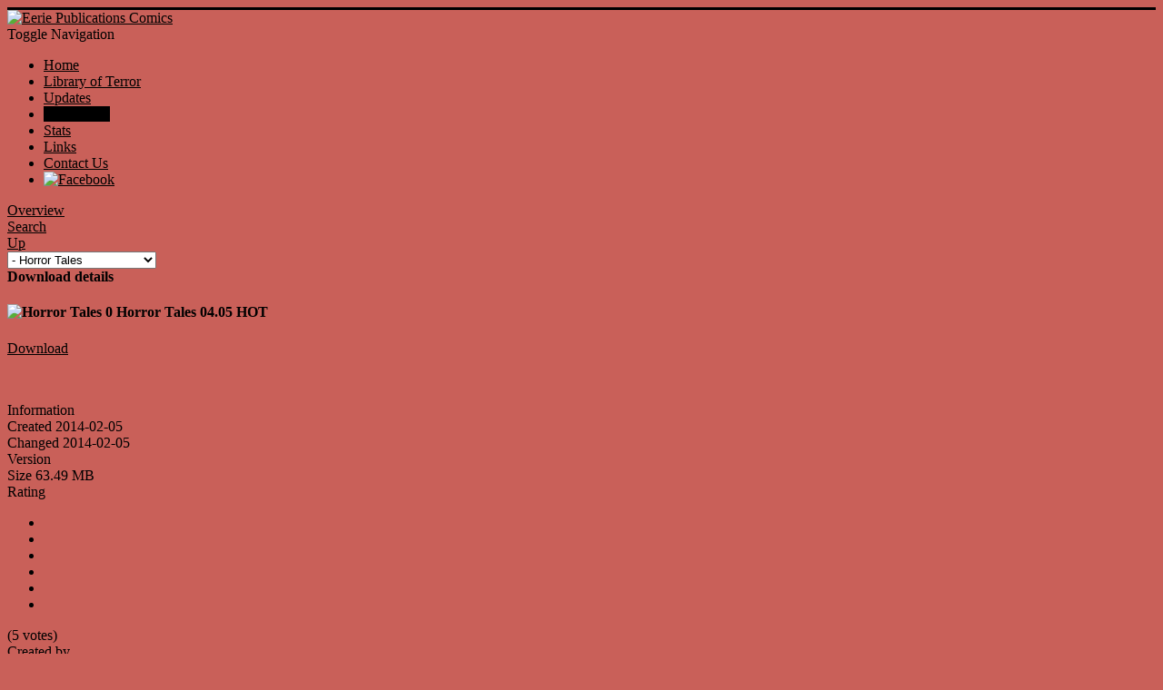

--- FILE ---
content_type: text/html; charset=utf-8
request_url: http://eerie.horror-comics.com/index.php/series/download/9-horror-tales/706-horror-tales-4-5
body_size: 4630
content:
<!DOCTYPE html>
<html lang="en-gb" dir="ltr">
<head>
	<meta name="viewport" content="width=device-width, initial-scale=1.0" />
	<meta charset="utf-8" />
	<base href="http://eerie.horror-comics.com/index.php/series/download/9-horror-tales/706-horror-tales-4-5" />
	<meta name="robots" content="index, follow" />
	<meta name="generator" content="Joomla! - Open Source Content Management" />
	<title>Horror Tales 04.05</title>
	<link href="/index.php/component/jcomments/feed/com_jdownloads/706" rel="alternate" type="application/rss+xml" title="Horror Tales 04.05" />
	<link href="/templates/protostar/favicon.ico" rel="shortcut icon" type="image/vnd.microsoft.icon" />
	<link href="http://eerie.horror-comics.com/components/com_jdownloads/assets/lightbox/src/css/lightbox.css" rel="stylesheet" />
	<link href="http://eerie.horror-comics.com/components/com_jdownloads/assets/css/jdownloads_buttons.css" rel="stylesheet" />
	<link href="http://eerie.horror-comics.com/components/com_jdownloads/assets/css/jdownloads_fe.css" rel="stylesheet" />
	<link href="http://eerie.horror-comics.com/components/com_jdownloads/assets/rating/css/ajaxvote.css" rel="stylesheet" />
	<link href="http://eerie.horror-comics.com/components/com_jdownloads/assets/css/jdownloads_custom.css" rel="stylesheet" />
	<link href="/components/com_jcomments/tpl/default/style.css?v=3002" rel="stylesheet" />
	<link href="/templates/protostar/css/template.css?fc67ba961300110070b143104f2e3df3" rel="stylesheet" />
	<style>

	body.site {
		border-top: 3px solid #000000;
		background-color: #c96059;
	}
	a {
		color: #000000;
	}
	.nav-list > .active > a,
	.nav-list > .active > a:hover,
	.dropdown-menu li > a:hover,
	.dropdown-menu .active > a,
	.dropdown-menu .active > a:hover,
	.nav-pills > .active > a,
	.nav-pills > .active > a:hover,
	.btn-primary {
		background: #000000;
	}
	</style>
	<script src="/media/jui/js/jquery.min.js?fc67ba961300110070b143104f2e3df3"></script>
	<script src="/media/jui/js/jquery-noconflict.js?fc67ba961300110070b143104f2e3df3"></script>
	<script src="/media/jui/js/jquery-migrate.min.js?fc67ba961300110070b143104f2e3df3"></script>
	<script src="/media/jui/js/bootstrap.min.js?fc67ba961300110070b143104f2e3df3"></script>
	<script src="http://eerie.horror-comics.com/components/com_jdownloads/assets/js/jdownloads.js"></script>
	<script src="http://eerie.horror-comics.com/components/com_jdownloads/assets/rating/js/ajaxvote.js"></script>
	<script src="http://eerie.horror-comics.com/components/com_jdownloads/assets/lightbox/src/js/lightbox.js"></script>
	<script src="/components/com_jcomments/js/jcomments-v2.3.js?v=12"></script>
	<script src="/components/com_jcomments/libraries/joomlatune/ajax.js?v=4"></script>
	<script src="/templates/protostar/js/template.js?fc67ba961300110070b143104f2e3df3"></script>
	<!--[if lt IE 9]><script src="/media/jui/js/html5.js?fc67ba961300110070b143104f2e3df3"></script><![endif]-->
	<script>
var live_site = "http://eerie.horror-comics.com/";function openWindow (url) {
                fenster = window.open(url, "_blank", "width=550, height=480, STATUS=YES, DIRECTORIES=NO, MENUBAR=NO, SCROLLBARS=YES, RESIZABLE=NO");
                fenster.focus();
                }jQuery(function($){ initTooltips(); $("body").on("subform-row-add", initTooltips); function initTooltips (event, container) { container = container || document;$(container).find(".hasTooltip").tooltip({"html": true,"container": "body"});} });
	</script>
	<meta property="og:type" content="website"/>
<meta property="og:image" content="http://eerie.horror-comics.com/images/covers/HorrorTales4.5.jpg"/>
<meta property="og:url" content="http://eerie.horror-comics.com/index.php/series/download/9-horror-tales/706-horror-tales-4-5"/>
<meta property="og:title" content="Downloads"/>
	<script type="text/javascript">
            var live_site = 'http://eerie.horror-comics.com/';
            var jwajaxvote_lang = new Array();
            jwajaxvote_lang['UPDATING'] = 'Updating...';
            jwajaxvote_lang['THANKS'] = 'Thanks for voting.';
            jwajaxvote_lang['ALREADY_VOTE'] = 'You have already voted for this item.';
            jwajaxvote_lang['VOTES'] = 'votes';
            jwajaxvote_lang['VOTE'] = 'vote';
            </script>
            <script type="text/javascript" src="http://eerie.horror-comics.com/components/com_jdownloads/assets/rating/js/ajaxvote.php"></script>
	<link rel="stylesheet" type="text/css" href="/plugins/content/al_facebook_comments/assets/css/style.css" media="screen" />
	<meta property="og:description" content="" />
<meta property="og:locale" content="en_US"/>
<meta property="og:site_name" content=""/>
<meta property="fb:admins" content=""/>
<meta property="fb:app_id" content="568030506607308"/>
	<script type="text/javascript" src="//assets.pinterest.com/js/pinit.js"></script>
	<script src="//platform.linkedin.com/in.js" type="text/javascript"></script>
	<script type="text/javascript" src="https://apis.google.com/js/plusone.js">{lang: "en"}</script>

</head>
<body class="site com_jdownloads view-download no-layout no-task itemid-533">
	<!-- Body -->
	<div class="body" id="top">
		<div class="container">
			<!-- Header -->
			<header class="header" role="banner">
				<div class="header-inner clearfix">
					<a class="brand pull-left" href="/">
						<img src="http://eerie.horror-comics.com/images/banners/Banner.png" alt="Eerie Publications Comics" />											</a>
					<div class="header-search pull-right">
						
					</div>
				</div>
			</header>
							<nav class="navigation" role="navigation">
					<div class="navbar pull-left">
						<a class="btn btn-navbar collapsed" data-toggle="collapse" data-target=".nav-collapse">
							<span class="element-invisible">Toggle Navigation</span>
							<span class="icon-bar"></span>
							<span class="icon-bar"></span>
							<span class="icon-bar"></span>
						</a>
					</div>
					<div class="nav-collapse">
						<ul class="nav menu nav-pills mod-list">
<li class="item-435 default"><a href="/index.php" >Home</a></li><li class="item-507"><a href="/index.php/library-of-terror" >Library of Terror</a></li><li class="item-494"><a href="/index.php/updates" >Updates</a></li><li class="item-533 current active"><a href="/index.php/series" >Downloads</a></li><li class="item-767"><a href="/index.php/stats" >Stats</a></li><li class="item-496"><a href="/index.php/links" >Links</a></li><li class="item-479"><a href="/index.php/contact-us" >Contact Us</a></li><li class="item-590"><a href="https://www.facebook.com/eeriearchives" class="menulink"><img src="/images/banners/FacebookButton-30x27.png" alt="Facebook" /></a></li></ul>

					</div>
				</nav>
						
			<div class="row-fluid">
								<main id="content" role="main" class="span12">
					<!-- Begin Content -->
					
					<div id="system-message-container">
	</div>

					
<div class="jd-item-page"><div class="jd_top_navi" style=""><!-- Details layout header -->
    <div class="jd_top_navi_item" style=""><a href="/index.php/series" title="Display Overview"><span class="jdbutton jblue jmedium">Overview</span></a></div>
    <div class="jd_top_navi_item" style=""><a href="/index.php/series/search" title="Search a specified Download"><span class="jdbutton jblue jmedium">Search</span></a></div>
    <div class="jd_top_navi_item" style=""><a href="/index.php/series/category/9-horror-tales"  title="Go a Level up"><span class="jdbutton jblue jmedium">Up</span></a></div>
    <div class="jd_top_navi_item" style=""></div>
    <div class="jd_top_navi_catbox" style=""><form name="go_cat" id="go_cat" method="post"><select id="cat_list" name="cat_list" class="inputbox" title="Select a View or Category" onchange="gocat('/index.php/series', '/index.php/series/all', '/index.php/series/all?type=top',  '/index.php/series/all?type=new'  ,'null,/index.php/series/category/2-eerie,/index.php/series/category/3-weird,/index.php/series/category/4-tales-of-voodoo,/index.php/series/category/5-terror-tales,/index.php/series/category/6-weird-vampire-tales,/index.php/series/category/7-weird-worlds,/index.php/series/category/8-witches-tales,/index.php/series/category/9-horror-tales,/index.php/series/category/10-strange-galaxy,/index.php/series/category/11-tales-from-the-crypt,/index.php/series/category/12-tales-from-the-tomb,/index.php/series/category/13-terrors-of-dracula,/index.php/series/category/14-eerie-related,/index.php/series/category/15-stanley-morse,/index.php/series/category/16-shock,/index.php/series/category/17-chilling-tales-of-horror,/index.php/series/category/18-uncategorised')">
	<option value="0">Overview</option>
	<option value="-1">All Downloads</option>
	<option value="9" selected="selected">- Horror Tales</option>
	<option value="10">- Strange Galaxy</option>
	<option value="11">- Tales from the Crypt</option>
	<option value="12">- Tales from the Tomb</option>
	<option value="4">- Tales of Voodoo</option>
	<option value="5">- Terror Tales</option>
	<option value="13">- Terrors of Dracula</option>
	<option value="3">- Weird</option>
	<option value="6">- Weird Vampire Tales</option>
	<option value="7">- Weird Worlds</option>
	<option value="8">- Witches Tales</option>
	<option value="14">Eerie Related</option>
	<option value="17">- Chilling Tales Of Horror</option>
	<option value="16">- Shock</option>
</select>
</form></div>
</div><div class="jd_cat_subheader" style="font-weight: bold;">Download details</div><!-- Details layout subheader --><div class="jd_download_details_wrapper"><!--  Details Full Info layout main -->
<!--  title section  -->
    <div class="jd_header" style ="border: 0px none;">
        <div class="jd_title_left"><h4><img src="http://eerie.horror-comics.com/images/jdownloads/fileimages/flat_1/zip.png" style="text-align:top;border:0px;" width="32" height="32"  alt="Horror Tales 0" />  Horror Tales 04.05   <span class="jdbutton jred jstatus">HOT</span> </h4></div>
        <div class="jd_title_right  jd_download_url_position" style=""><a  href="/index.php/series?task=download.send&amp;id=706&amp;catid=9&amp;m=0" class="jdbutton jorange ">Download</a></div>
        <div class="jd_title_right"></div>
    </div>
    <div class="jd_clear"></div>
    <div class="jd_tags" style=""></div>
<!-- preview, description and screen shots section  -->
    <div class="jd_main " style="">
        <div class="jd_description_wrapper jd_clear"><p><img src="/images/covers/HorrorTales4.5.jpg" alt="" /></p> </div>
        <div class="jd_preview" style=""></div>
        <div class="jd_preview" style=""></div>
        <div class="jd_screenshot_zone jd_clear" style="">
            <span class="jd_screenshot"> </span>
            <span class="jd_screenshot"> </span>
            <span class="jd_screenshot"> </span>
        </div> <!-- end of screenshot zone -->
    </div><!-- end of jd_main -->
    <div class="jd_clear"></div>
<!--  information section  -->
    <div class="jd_fields_wrapper " style="">
        <div class="jd_fields_caption" style="">Information </div> 
<!--  set width to 50% as we have two columns  -->
        <div class="jd_fields" style="width: 50%;">
            <div class="jd_field_row" style="">
                 <span class="jd_field_title">Created </span>
                 <span class="jd_field_value">2014-02-05</span>
            </div>
            <div class="jd_field_row" style="">
                 <span class="jd_field_title">Changed </span>
                 <span class="jd_field_value">2014-02-05</span>
            </div>
            <div class="jd_field_row" style="">
                 <span class="jd_field_title">Version</span>
                 <span class="jd_field_value"></span>
            </div>
            <div class="jd_field_row" style="">
                 <span class="jd_field_title">Size</span>
                 <span class="jd_field_value">63.49 MB</span>
            </div>
            <div class="jd_field_row" style="">
                 <span class="jd_field_title">Rating</span>
                 <span class="jd_field_value jd_rating_field" style="">
            <div class="jwajaxvote-inline-rating">
            <ul class="jwajaxvote-star-rating">
            <li id="rating706" class="current-rating" style="width:100%;"></li>
            <li><a href="javascript:void(null)" type="text/javascript" onclick="javascript:jwAjaxVote(706,1,25,5);" title="1 star out of 5" class="one-star"></a></li>
            <li><a href="javascript:void(null)" type="text/javascript" onclick="javascript:jwAjaxVote(706,2,25,5);" title="2 stars out of 5" class="two-stars"></a></li>
            <li><a href="javascript:void(null)" type="text/javascript" onclick="javascript:jwAjaxVote(706,3,25,5);" title="3 stars out of 5" class="three-stars"></a></li>
            <li><a href="javascript:void(null)" type="text/javascript" onclick="javascript:jwAjaxVote(706,4,25,5);" title="4 stars out of 5" class="four-stars"></a></li>
            <li><a href="javascript:void(null)" type="text/javascript" onclick="javascript:jwAjaxVote(706,5,25,5);" title="5 stars out of 5" class="five-stars"></a></li>
            </ul>
            <div id="jwajaxvote706" class="jwajaxvote-box">
            (5 votes)
            </div>
            </div>
            <div class="jwajaxvote-clr"></div></span>
            </div>
        </div>
 <!-- end of first jd_fields column -->
        <div class="jd_fields" style="width: 50%;">
            <div class="jd_field_row" style="">
                 <span class="jd_field_title">Created by </span>
                 <span class="jd_field_value"></span>
            </div>  
            <div class="jd_field_row" style="">
                 <span class="jd_field_title">Changed by </span>
                 <span class="jd_field_value">Super User</span>
            </div> 
            <div class="jd_field_row" style=""> 
                <span class="jd_field_title">Downloads</span>
                <span class="jd_field_value">2,734</span>
            </div>
            <div class="jd_field_row" style="">
                <span class="jd_field_title">License</span>
                <span class="jd_field_value"></span>
            </div>
            <div class="jd_field_row" style="">
                <span class="jd_field_title">Price</span>
                <span class="jd_field_value"></span>
            </div>
        </div><!-- end of second jd_fields column -->
    </div><!--  end of information section jd_fields_wrapper -->
    <div class="jd_clear"></div>
    <div class="jd_report_link" style=""></div>
</div><script type="text/javascript">
<!--
var jcomments=new JComments(706, 'com_jdownloads','/index.php/component/jcomments/');
jcomments.setList('comments-list');
//-->
</script>
<div id="jc">
<div id="comments"></div>
<a id="addcomments" href="#addcomments"></a>
<p class="message">You have no rights to post comments</p>
<div id="comments-footer" align="center"><a href="http://www.joomlatune.com" title="JComments" target="_blank">JComments</a></div>
</div>
<div class="jd_back_button" style=""><a href="javascript:history.go(-1)">Back</a></div><!-- Details layout footer --><div style="text-align:center" class="jd_footer"><a href="https://www.jDownloads.com" target="_blank" title="www.jDownloads.com">Powered&nbsp;by&nbsp;jDownloads</a></div></div>
					<div class="clearfix"></div>
					
					<!-- End Content -->
				</main>
							</div>
		</div>
	</div>
	<!-- Footer -->
	<footer class="footer" role="contentinfo">
		<div class="container">
			<hr />
			
			<p class="pull-right">
				<a href="#top" id="back-top">
					Back to Top				</a>
			</p>
			<p>
				&copy; 2026 Eerie Publications Comics			</p>
		</div>
	</footer>
	
</body>
</html>
